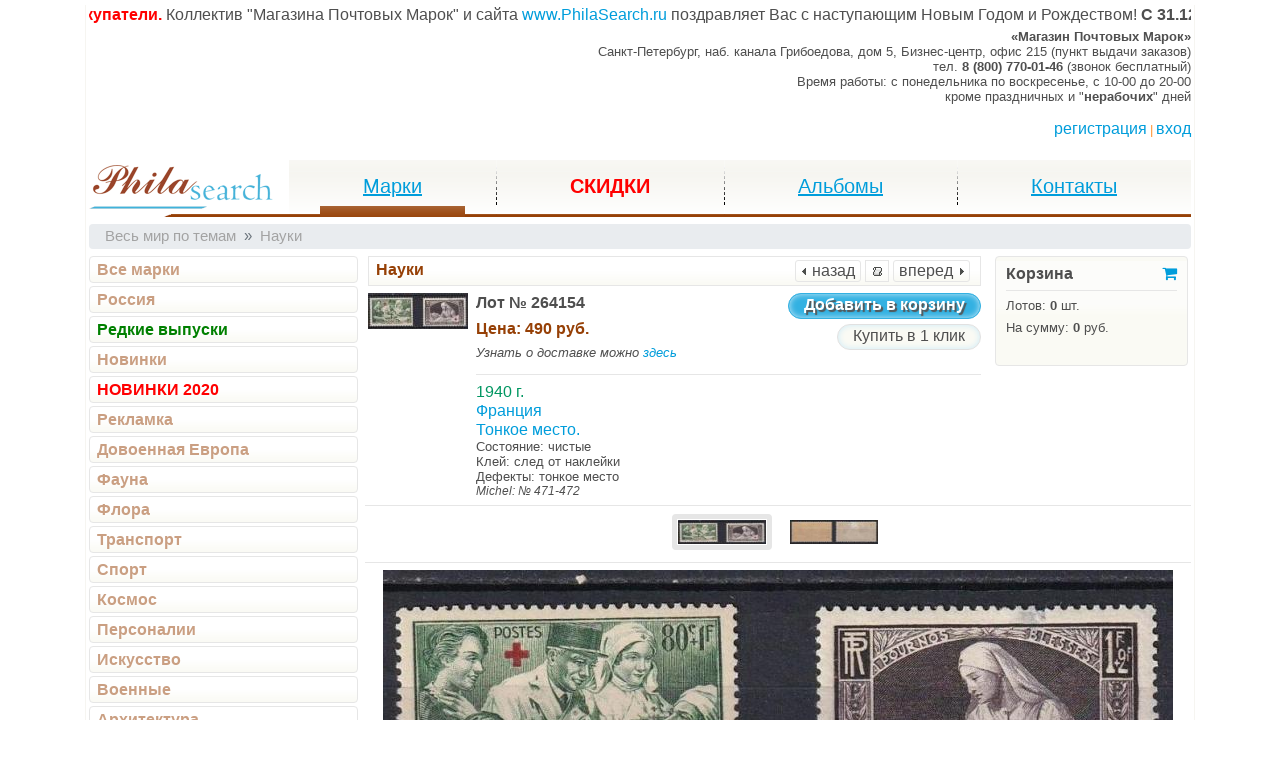

--- FILE ---
content_type: text/html; charset=UTF-8
request_url: https://www.philasearch.ru/magazin/pochtovye-marki/ves-mir-po-temam/nauki/nauki-lot-264154.html
body_size: 21050
content:
<!DOCTYPE html>
<html lang="ru"><head><title>Купить марки Науки 1940 г. Красный крест Организации Европа Франция Тематика Медицина Филателия - Лот № 264154 - philasearch.ru</title><meta http-equiv="Content-Type" content="text/html; charset=utf-8"/><meta http-equiv="X-UA-Compatible" content="IE=edge"/><meta name="viewport" content="width=device-width, initial-scale=1, shrink-to-fit=no"/><meta name="robots" content="noindex, follow"/><meta name="keywords" content="Филателия,Почтовые марки,Интернет-магазин,Наложенный платеж,Тематические марки,Почтовые марки по темам,Франция 1940 г."/><meta name="description" content="Для удобства покупателей тематические марки представлены в соотвествии с популярными темами. ."/><link rel="canonical" href="https://www.philasearch.ru/magazin/pochtovye-marki/marki-mira-po-stranam/evropa/zapadnaya-evropa/marki-francii/franciya/pochtovye-marki-francii-lot-264154.html"/><link rel="icon" href="/favicon.ico" type="image/x-icon"/><link rel="shortcut icon" href="/favicon.ico" type="image/x-icon"/><script>var ps_config = {phone: '8 (800) 770-01-46',phone_info: '(звонок бесплатный)',city: 'Санкт-Петербург',street: 'наб. канала Грибоедова, дом 5',address_info: 'Бизнес-центр, офис 215 (пункт выдачи заказов)'};</script><link type="text/css" rel="stylesheet" href="/css/bootstrap.min.css?1516293180"><link type="text/css" rel="stylesheet" href="/css/philasearch.min.css?1574953616"><script id="for-load">window.ForLoad = {counters: [{text: "(function(g,a,i){(a[i]=a[i]||[]).push(function(){try{a.yaCounter1058846=new Ya.Metrika({id:1058846,clickmap:true,trackLinks:true,accurateTrackBounce:true,webvisor:true})}catch(c){}});var h=g.getElementsByTagName(\"script\")[0],b=g.createElement(\"script\"),e=function(){h.parentNode.insertBefore(b,h)};b.type=\"text/javascript\";b.async=true;b.src=\"//mc.yandex.ru/metrika/watch.js\";if(a.opera==\"[object Opera]\"){g.addEventListener(\"DOMContentLoaded\",e,false)}else{e()}})(document,window,\"yandex_metrika_callbacks\");"}],javascript: [{file: "/scripts/jq_lotview_menu.new.min.js?1531480316"}, {file: "/scripts/jq_lotview_item.min.js?1458828233"}, {file: "/scripts/jq_cart_inform.min.js?1530021468"}, {file: "/scripts/jq_cart_button.min.js?1499528360"}, {file: "/scripts/jq_lotview_item_images.min.js?1526205504"}, {file: "/scripts/jq_lotview_item_numbers.min.js?1458828234"}, {file: "/scripts/jq_filatorg.min.js?1478860303"}, {file: "/scripts/jq_run_string.min.js?1468260057"}, {file: "/scripts/jq_login_new.min.js?1530025357"}, {file: "/scripts/jq_mainmenu.min.js?1514280772"}, {file: "/scripts/liveinternet.min.js?1434972623"}],css: [{file: "/css/jquery-ui.min.css?1493650552"}, {file: "/css/jquery-ui-theme.min.css?1493650590"}, {file: "/css/font-awesome.min.css?1450298965"}, {file: "/css/select2.min.css?1404479375"}, {file: "/css/perfect-scrollbar.min.css?1425564868"}]};</script><script src="/scripts/jquery-1.11.1.min.js?1401897387"></script><script src="https://cdnjs.cloudflare.com/ajax/libs/popper.js/1.12.3/umd/popper.min.js"></script><script src="/scripts/bootstrap.min.js?1516293180"></script><script src="/scripts/jquery-ui-1.10.4.min.js?1396440798"></script><script src="/scripts/jquery.ui.datepicker-ru.min.js?1284513360"></script><script src="/scripts/jquery.storageapi.min.js?1408374531"></script><script src="/scripts/jq_history.min.js?1579976673"></script><script src="https://vk.com/js/api/openapi.js?160"></script><script>VK.init({apiId: 6814391, onlyWidgets: true});</script><script src="/scripts/select2.min.js?1402961393"></script><script src="/scripts/select2_locale_ru.min.js?1402961393"></script><script src="/scripts/jquery.storageapi.min.js?1408374531"></script><script src="/scripts/jquery.scrollTo.min.js?1534920833"></script><script src="/scripts/perfect-scrollbar.jquery.min.js?1425564870"></script><script src="/scripts/jscroller-0.4-src.min.js?1367247828"></script><script type="application/ld+json"></script><script type="application/ld+json"></script><script type="application/ld+json"></script>
 <script async src="https://www.googletagmanager.com/gtag/js?id=UA-29116378-1"></script>
 <script>
     window.dataLayer = window.dataLayer || [];
     function gtag(){dataLayer.push(arguments);}
     gtag('js', new Date());

     gtag('config', 'UA-29116378-1');
 </script>
</head><body><div id="workspace" class="container"><div id="workborder"><div id="run_info_container" class="rel" style="height: 1.5em;"><div id="run_info" class="text-nowrap"><b style="color: red;">Уважаемые покупатели.</b> Коллектив "Магазина Почтовых Марок" и сайта <a href="//www.philasearch.ru/">www.PhilaSearch.ru</a> поздравляет Вас с наступающим Новым Годом и Рождеством! <b>C 31.12.2025 по 12.01.2026 будет закрыт.</b></div></div><div class="d-none d-md-block d-print-none"></div><div id="top" class="d-print-none"><div class="fl" style="padding-left: 200px; margin-top: -8px;"><div class="yashare-auto-init" data-yashareL10n="ru" data-yashareType="none" data-yashareQuickServices="vkontakte,facebook,twitter,odnoklassniki,moimir,lj,yaru,moikrug,gplus"></div></div><div id="address" class="right font-12 font-md-10"><div><strong>«Магазин Почтовых Марок»</strong></div><div class="d-none d-md-block"><span>Санкт-Петербург, </span><span>наб. канала Грибоедова, дом 5, Бизнес-центр, офис 215 (пункт выдачи заказов)</span></div><div><span class="d-none d-md-inline">тел. </span><span class="bold">8 (800) 770-01-46</span><span class="d-none d-md-inline"> (звонок бесплатный)</span></div><div class="d-none d-sm-block"><span>Время работы: </span><span class="d-none d-md-inline">c понедельника по воскресенье, </span><span>c 10-00 до 20-00</span></div><div class="d-none d-sm-block"><span>кроме праздничных и "<b>нерабочих</b>" дней</span></div></div></div><header id="head" class="d-print-none"><div id="oper" class="right mar_v15 pad_b7"><a id="oper_reg" href="/registraciya/">регистрация</a><span class="pink font10 pad_h3">|</span><a id="oper_login" href="/login/">вход</a></div><nav id="mainmenu" class="mar_b7"><a id="logo" href="https://www.philasearch.ru/"></a><div id="mainmenu-items" class="d-none d-md-block"><ul><li class="active"><a href="/magazin/pochtovye-marki/ves-mir-po-temam/"><span>Марки</span></a></li><li><a href="/auction/" style="text-decoration: none;"><span class="red bold">СКИДКИ</span></a></li><li><a href="/magazin/aksessuary/albomy-dlya-marok/"><span>Альбомы</span></a></li><li><a href="/kontakty-i-informaciya/"><span>Контакты</span></a></li></ul></div><div id="mainmenu-dropdown" class="d-block d-md-none"><ul class="navbar-nav"><li class="nav-item active dropdown"><a class="nav-link dropdown-toggle" href="https://www.philasearch.ru/" id="mainmenu_dropdown" data-toggle="dropdown" aria-haspopup="true" aria-expanded="false">Марки</a><div class="dropdown-menu" aria-labelledby="mainmenu_dropdown"><a class="dropdown-item active" href="/magazin/pochtovye-marki/ves-mir-po-temam/"><span>Марки</span></a><a class="dropdown-item" href="/auction"><span>Скидки</span></a><a class="dropdown-item" href="/magazin/aksessuary/"><span>Аксессуары</span></a><a class="dropdown-item" href="/kontakty-i-informaciya/"><span>Контакты</span></a></div></li></ul></div><div id="mainmenu-offcanvas" class="d-block d-md-none"><button type="button" data-toggle="offcanvas"><span></span></button></div></nav></header><div id="root"><div id="breadcrumbs" class="d-none d-md-block"><ol class="breadcrumb font11 grey mar_b7" itemscope itemtype="http://schema.org/BreadcrumbList"><li class="breadcrumb-item" itemprop="itemListElement" itemscope itemtype="http://schema.org/ListItem"><a href="/magazin/pochtovye-marki/ves-mir-po-temam/" class="grey"  itemscope itemtype="http://schema.org/Thing" itemprop="item" itemid="/magazin/pochtovye-marki/ves-mir-po-temam/"><span itemprop="name">Весь мир по темам</span></a><meta itemprop="position" content="1"/></li><li class="breadcrumb-item active" itemprop="itemListElement" itemscope itemtype="http://schema.org/ListItem"><a href="/magazin/pochtovye-marki/ves-mir-po-temam/nauki/" class="grey"  itemscope itemtype="http://schema.org/Thing" itemprop="item" itemid="/magazin/pochtovye-marki/ves-mir-po-temam/nauki/"><span itemprop="name">Науки</span></a><meta itemprop="position" content="2"/></li></ol></div><div id="body" class="cl"><div id="lotview" class="row no-gutters row-offcanvas row-offcanvas-left"><div id="lotview_left" class="col-6 col-md-3 sidebar-offcanvas"><aside id="lotview_menu" class="pad_r7"><nav id="lotview_menu_theme" data-crc32="1257661665"><ol  data-group="41"><li><a href="/magazin/pochtovye-marki/ves-mir-po-temam/">Все марки</a></li><li><ol><li data-group="2"><div><a href="/magazin/pochtovye-marki/ves-mir-po-temam/imperiya-rsfsr-sssr-rossiya/" >Россия</a></div></li><li data-group="47"><div><a href="/magazin/pochtovye-marki/ves-mir-po-temam/redkie-vypuski/"  class="bold" style="color: green;">Редкие выпуски</a></div></li><li data-group="3"><div><a href="/magazin/pochtovye-marki/ves-mir-po-temam/novinki/" >Новинки</a></div></li><li data-group="46"><div><a href="/magazin/pochtovye-marki/ves-mir-po-temam/novinki-2020/"  class="bold" style="color: red; text-transform:uppercase;">Новинки 2020</a></div></li><li data-group="4"><div><a href="/magazin/pochtovye-marki/ves-mir-po-temam/reklamnye-marki/" >Рекламка</a></div></li><li data-group="5"><div><a href="/magazin/pochtovye-marki/ves-mir-po-temam/marki-dovoennoy-evropy/" >Довоенная Европа</a></div></li><li data-group="6"><div><a href="/magazin/pochtovye-marki/ves-mir-po-temam/fauna/" >Фауна</a></div></li><li data-group="7"><div><a href="/magazin/pochtovye-marki/ves-mir-po-temam/flora/" >Флора</a></div></li><li data-group="9"><div><a href="/magazin/pochtovye-marki/ves-mir-po-temam/transport/" >Транспорт</a></div></li><li data-group="10"><div><a href="/magazin/pochtovye-marki/ves-mir-po-temam/sport/" >Спорт</a></div></li><li data-group="20"><div><a href="/magazin/pochtovye-marki/ves-mir-po-temam/kosmos/" >Космос</a></div></li><li data-group="21"><div><a href="/magazin/pochtovye-marki/ves-mir-po-temam/izvestnye-lyudi/" >Персоналии</a></div></li><li data-group="23"><div><a href="/magazin/pochtovye-marki/ves-mir-po-temam/iskusstvo/" >Искусство</a></div></li><li data-group="24"><div><a href="/magazin/pochtovye-marki/ves-mir-po-temam/voennye/" >Военные</a></div></li><li data-group="25"><div><a href="/magazin/pochtovye-marki/ves-mir-po-temam/arhitektura/" >Архитектура</a></div></li><li data-group="39"><div><a href="/magazin/pochtovye-marki/ves-mir-po-temam/organizacii/" >Организации</a></div></li><li data-group="40"><div><a href="/magazin/pochtovye-marki/ves-mir-po-temam/priroda/" >Природа</a></div></li><li data-group="41"><div><a href="/magazin/pochtovye-marki/ves-mir-po-temam/nauki/" >Науки</a></div><ol><li data-section="190"><a href="/magazin/pochtovye-marki/ves-mir-po-temam/nauki/arheologiya-na-pochtovyh-markah/">Археология</a></li><li data-section="191"><a href="/magazin/pochtovye-marki/ves-mir-po-temam/nauki/medicina-na-pochtovyh-markah/">Медицина</a></li><li data-section="192"><a href="/magazin/pochtovye-marki/ves-mir-po-temam/nauki/biologiya-na-pochtovyh-markah/">Биология</a></li><li data-section="193"><a href="/magazin/pochtovye-marki/ves-mir-po-temam/nauki/fizika-na-pochtovyh-markah/">Физика</a></li><li data-section="194"><a href="/magazin/pochtovye-marki/ves-mir-po-temam/nauki/himiya-na-pochtovyh-markah/">Химия</a></li><li data-section="195"><a href="/magazin/pochtovye-marki/ves-mir-po-temam/nauki/astronomiya-na-pochtovyh-markah/">Астрономия</a></li><li data-section="196"><a href="/magazin/pochtovye-marki/ves-mir-po-temam/nauki/astrologiya-na-pochtovyh-markah/">Астрология</a></li><li data-section="198"><a href="/magazin/pochtovye-marki/ves-mir-po-temam/nauki/geografiya-na-pochtovyh-markah/">География</a></li><li data-section="199"><a href="/magazin/pochtovye-marki/ves-mir-po-temam/nauki/nauki-na-pochtovyh-markah/">Прочее</a></li></ol></li><li data-group="42"><div><a href="/magazin/pochtovye-marki/ves-mir-po-temam/kino-i-muzyka/" >Кино и музыка</a></div></li><li data-group="22"><div><a href="/magazin/pochtovye-marki/ves-mir-po-temam/prazdniki/" >Праздники</a></div></li><li data-group="12"><div><a href="/magazin/pochtovye-marki/ves-mir-po-temam/kolonii-i-zavisimye-territorii/" >Колонии</a></div></li><li data-group="15"><div><a href="/magazin/pochtovye-marki/ves-mir-po-temam/lyuks-bloki/" >Люкс-Блоки</a></div></li><li data-group="18"><div><a href="/magazin/pochtovye-marki/ves-mir-po-temam/suvenirnye-listki/" >Сувенирные листки</a></div></li><li data-group="16"><div><a href="/magazin/pochtovye-marki/ves-mir-po-temam/pochtovye-marki/" >Прочее</a></div></li></ol></li></ol></nav></aside></div><div id="lotview_main" class="col-12 col-md-9"><article id="lotview_item"><div id="lotview_item_head"><div class="row"><div class="col-12 col-lg-3 order-1 order-lg-2 mar_b7"><div id="cart_inform"><div class="bgi_beige bd_grey bd_all pad_a7 r4a ml-0 ml-lg-2"><div class="d-flex flex-row flex-lg-column justify-content-between"><div class="font-14 font-lg-12 col col-auto align-self-center align-self-lg-auto"><div class="cl"><a class="d-none d-xs-block d-sm-block fl bold black nodecor" href="/cabinet/cart/">Корзина</a><a class="d-block d-xs-none d-sm-none d-lg-block fr" href="/cabinet/cart/"><i class="fa fa-shopping-cart" aria-hidden="true"></i></a></div></div><div class="font-12 font-lg-10 nowrap col col-auto align-self-center align-self-lg-auto"><div class="dl d-none d-lg-block"></div><div class="d-block d-lg-none nowrap"><b>0</b> шт. / <b>0</b> руб.</div><div class="d-none d-lg-block nowrap h60m"><div class="mar_t7">Лотов: <b>0</b> шт.</div><div class="mar_t7">На сумму: <b>0</b> руб.</div></div></div></div></div></div></div><div class="col-12 col-lg-9 order-2 order-lg-1"><div id="lotview_item_title"><div class="bgl_beige pad_v3 pad_h7 bd_grey bd_all mar_b7"><div class="cl"><div class="fr d-none d-sm-block"><div class="ib bd_all bd_grey r3a bgl_beige mar_h3"><a class="nodecor" href="/magazin/pochtovye-marki/ves-mir-po-temam/nauki/nauki-lot-264154.html"><span class="iblack i6x1 rel" style="top: 2px;"></span><span class="ib black mar_r5 rel" style="top: -1px">назад</span></a></div><div class="ib bd_grey bd_all pad_h3 mar_h1"><a href="/magazin/pochtovye-marki/ves-mir-po-temam/nauki/#lotview_list_item_264154"><span class="iblack i15x8 rel" style="top: 2px;"></span></a></div><div class="ib bd_all bd_grey r3a bgl_beige mar_h3"><a class="nodecor" href="/magazin/pochtovye-marki/ves-mir-po-temam/nauki/nauki-lot-276372.html"><span class="ib black mar_l5 rel" style="top: -1px">вперед</span><span class="iblack i2x1 rel" style="top: 2px;"></span></a></div></div><div class="text-truncate"><div class="font12 brown bold nowrap ell hid" title="Науки"><h1>Науки</h1></div></div></div></div></div><div id="lotview_item_descr"><div class="row no-gutters"><div class="col-auto w100"><img src="/img/01000b78e0.jpg" alt="" style="width: 100px; height: 36px;"/></div><div class="col pl-2"><div class="cl"><div class="fl"><h2 class="bold nowrap"><span class="mar_r7">Лот № 264154</span></h2><div id="lotview_item_price" class="mar_v7"><div class="brown bold">Цена: <span class="nodecor nowrap">490 руб.</span></div></div><div id="lotview_item_delivery" class="mar_v7"><div class="italic font80p">Узнать о доставке можно <a href="/sposoby-dostavki-i-stoimost/">здесь</a></div></div></div><div id="lotview_item_button" class="fr" data-cart="true"><div id="lotview_item_cart" class="right"><div id="cart_button" data-id="264154"><div class="mar_b5"><div><button name="add" class="cart_add_btn nowrap">Добавить в корзину</button></div><div class="mar_t5"><button name="buy" class="cart_buy_btn nowrap">Купить в 1 клик</button></div></div></div></div></div></div><div class="dl"></div><article><p class="green">1940 г.</p><p class="blue">Франция</p><p class="blue">Тонкое место.</p><p class="font10 black">Состояние: чистые</p><p class="font10 black">Клей: след от наклейки</p><p class="font10 black">Дефекты: тонкое место</p><p class="font9 black italic">Michel: № 471-472</p></article></div></div></div></div></div><div class="dl"></div></div><div id="lotview_item_images"><div id="lotview_item_thumb" style="display: none;"><div><img src="/img/01000b78e0.jpg" alt="" style="width: 100px; height: 36px;" data-name="01000b78df.jpg" data-width="790" data-height="281" data-link="01000b78de.jpg"/><img src="/img/01000b78e2.jpg" alt="" style="width: 100px; height: 36px;" data-name="01000b78e1.jpg" data-width="790" data-height="281"/></div><div class="dl"></div></div><div id="lotview_item_image"><div class="center"><img src="/img/01000b78df.jpg" class="img-fluid" alt=""></div></div></div><div id="lotview_item_tags"><div class="mar_v7 center d-none d-sm-block"><a class="bd_all bd_grey r3a grey mar_h3 mar_v5 pad_v3 pad_h7 ib" href="/magazin/pochtovye-marki/ves-mir-po-temam/nauki/">Науки</a><span class="bd_all bd_grey r3a grey mar_h3 mar_v5 pad_v3 pad_h7 ib">Почтовые марки</span><a class="bd_all bd_grey r3a grey mar_h3 mar_v5 pad_v3 pad_h7 ib" href="/magazin/pochtovye-marki/ves-mir-po-temam/organizacii/krasnyy-krest-na-pochtovyh-markah/">Красный крест</a><a class="bd_all bd_grey r3a grey mar_h3 mar_v5 pad_v3 pad_h7 ib" href="/magazin/pochtovye-marki/ves-mir-po-temam/organizacii/">Организации</a><a class="bd_all bd_grey r3a grey mar_h3 mar_v5 pad_v3 pad_h7 ib" href="/magazin/pochtovye-marki/marki-mira-po-stranam/evropa/">Европа</a><a class="bd_all bd_grey r3a grey mar_h3 mar_v5 pad_v3 pad_h7 ib" href="/magazin/pochtovye-marki/marki-mira-po-stranam/evropa/zapadnaya-evropa/marki-francii/">Франция</a><a class="bd_all bd_grey r3a grey mar_h3 mar_v5 pad_v3 pad_h7 ib" href="/magazin/pochtovye-marki/ves-mir-po-temam/">Тематика</a><a class="bd_all bd_grey r3a grey mar_h3 mar_v5 pad_v3 pad_h7 ib" href="/magazin/pochtovye-marki/ves-mir-po-temam/nauki/medicina-na-pochtovyh-markah/">Медицина</a><span class="bd_all bd_grey r3a grey mar_h3 mar_v5 pad_v3 pad_h7 ib">Филателия</span><span class="bd_all bd_grey r3a grey mar_h3 mar_v5 pad_v3 pad_h7 ib">Коллекционирование</span></div></div><div class="mar_v7 center d-none d-sm-block"><div id="vk_like"></div><script type="text/javascript">VK.Widgets.Like("vk_like", {type: "button"});</script></div><div id="lotview_item_numbers"></div></article></div></div></div></div><footer id="foot" class="d-print-none"><div class="dl" style="border-top-color: #ff9331; border-top-width: 2px;"></div><div class="row mar_b5"><div class="col-12 col-sm-10 order-1 order-sm-2 font-12"><div class="clearfix"><div class="fl center d-none d-md-block">&copy; philasearch.ru - 2009-2026</div><div class="float-sm-right center">e-mail: <a href="mailto:info@philasearch.ru">info@philasearch.ru</a></div><div class="d-none d-lg-block center"><a class="black" href="/kontakty-i-informaciya/">О нас</a> <a class="black" href="/polzovatelskoe-soglashenie/">Пользовательское соглашение</a></div></div></div><div class="col-12 col-sm-2 order-2 order-sm-1 center" style="line-height: 0;"><span id="liveinternet"></span><noscript><div><img src="https://mc.yandex.ru/watch/1058846" style="position:absolute; left:-9999px;" alt="" /></div></noscript></div></div></footer></div></div><div id="load_spin" style="display: none;"><div><div id="floatingCirclesG"><div class="f_circleG" id="frotateG_01"></div><div class="f_circleG" id="frotateG_02"></div><div class="f_circleG" id="frotateG_03"></div><div class="f_circleG" id="frotateG_04"></div><div class="f_circleG" id="frotateG_05"></div><div class="f_circleG" id="frotateG_06"></div><div class="f_circleG" id="frotateG_07"></div><div class="f_circleG" id="frotateG_08"></div></div></div></div></body></html>

--- FILE ---
content_type: application/javascript
request_url: https://www.philasearch.ru/scripts/jq_mainmenu.min.js?1514280772
body_size: 246
content:
(function(b){var a=function(){var c=this;this.root="mainmenu";this.idList=d;function d(e){e.find('button[data-toggle="offcanvas"]').click(function(){b(".row-offcanvas").toggleClass("active")})}};a.prototype=b.history.block;b.history(a)})(jQuery);

--- FILE ---
content_type: application/javascript
request_url: https://www.philasearch.ru/scripts/jq_cart_button.min.js?1499528360
body_size: 2662
content:
(function(b){var a=function(){var c=this;var d="/ajax/cart/";var f=15000;this.root="cart_button";this.idList={$:e};function e(g){var h=g.attr("data-id");g.find('button[name="add"],button[name="remove"],button[name="buy"]').click(function(i){i.preventDefault();i.stopPropagation();var j=b(this).attr("name");b.ajax({type:"POST",url:d,data:{oper:j+"_block",lot:h},dataType:"json",timeout:f}).done(function(k){var l={};if(j=="add"){l.yaReachGoal=["cartAdd"];l.gaReachGoal={eventCategory:"purchase",eventAction:"cartAdd"}}c.process(k,l)}).fail(function(){switch(j){case"add":c.dialog("Ошибка","Не удалось положить лот в корзину<br/>Попробуйте еще раз");break;case"buy":c.dialog("Ошибка","Не удалось оформить покупку в 1 клик<br/>Попробуйте еще раз");break;case"remove":c.dialog("Ошибка","Не удалось убрать лот из корзины<br/>Попробуйте еще раз");break}})});g.find('button[name="anonymous"]').click(function(){b("<div>").addClass("center").append(b("<div>").text("В корзину может положить только зарегистрированный пользователь.").addClass("mar_b10")).append(b("<div>").text("Если Вы не можете или не хотите регистрироваться")).append(b("<div>").text("Вы можете заказать понравившиеся марки")).append(b("<div>").text("по электронной почте:")).append(b("<div>").append(b("<a>").prop("href","mailto:info@philasearch.ru").text("info@philasearch.ru")).addClass("mar_v7")).append(b("<div>").text("или по телефону:")).append(b("<div>").html('<b class="font120p">'+ps_config.phone+"</b> "+ps_config.phone_info).addClass("mar_v7")).append(b("<div>").text("с Понедельника по Воскресенье (без выходных)")).append(b("<div>").text("с 10 до 22 часов (без обеда)")).append(b("<div>").text("по московскому времени")).append(b("<div>").html("Или если Вы находитесь в <b>Санкт-Петербурге</b>")).append(b("<div>").text("просто посетите наш магазин")).append(b("<div>").html("Мы находимя по адресу: <b>"+ps_config.street+"</b>,")).append(b("<div>").html("<b>"+ps_config.address_info+"</b>")).dialog({title:"Ошибка",width:600,closeOnEscape:true,buttons:{"Закрыть":function(){b(this).dialog("close")}},close:function(){b(this).dialog("destroy").remove()}})})}};a.prototype=b.history.block;b.history(a)})(jQuery);

--- FILE ---
content_type: application/javascript
request_url: https://www.philasearch.ru/scripts/jq_lotview_item_images.min.js?1526205504
body_size: 987
content:
(function(b){var a=function(){var d=this;this.root="lotview_item_images";this.idList={lotview_item_thumb:c};function c(g){var f=g.children(":first");f.addClass("center").find("img").wrapAll(b("<div>").addClass("ib")).wrapAll("<table><tr>").wrap(b("<td>").addClass("vmiddle")).addClass("bd_all mar_h5 r4a bd_white").css({padding:1,borderWidth:5});e(f.find("img:first"));f.find("img").click(function(){e(b(this))});if(f.find("img").length>1){g.show()}function e(h){f.find("img").removeClass("bd_grey").addClass("bd_white");h.toggleClass("bd_grey bd_white");var i=b("<img>").attr({src:"/img/"+h.data("name"),title:h.data("title"),alt:h.data("alt")}).addClass("img-fluid");d.jq_root.find("#lotview_item_image").empty().append(b("<div>").addClass("center").append(i));if(h.data("link")){i.tooltip({track:true,items:"img",content:"Увеличить изображение"}).click(function(){d.go_href("/pic/"+h.data("link"),"_blank")})}}}};a.prototype=b.history.block;b.history(a)})(jQuery);